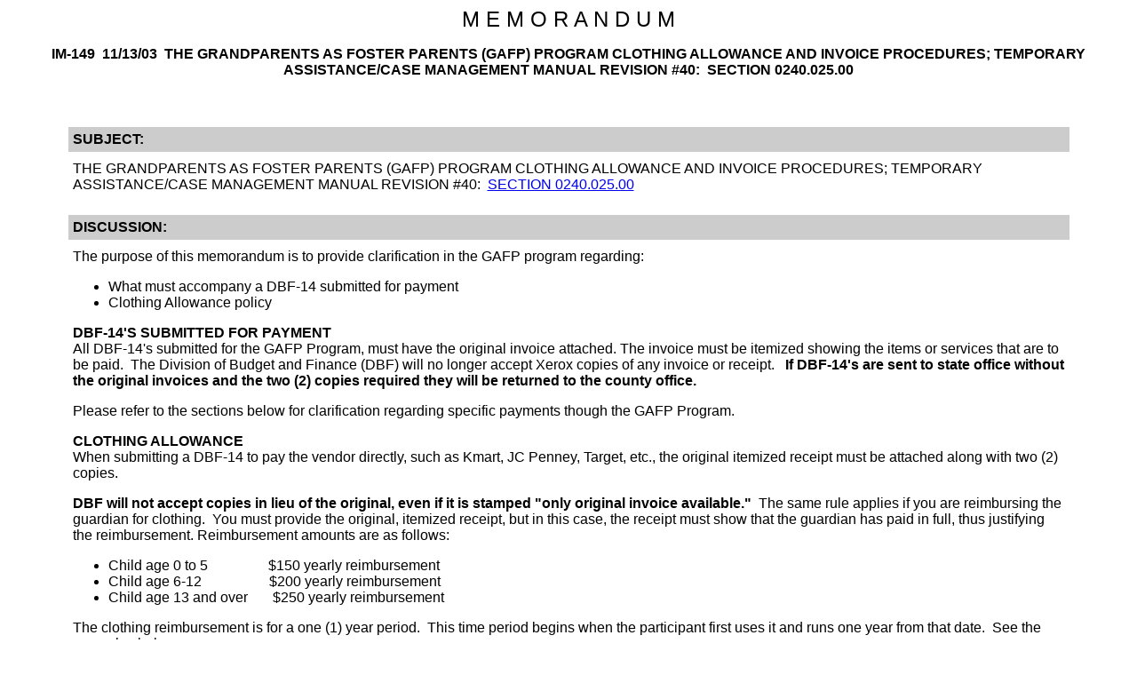

--- FILE ---
content_type: text/html
request_url: https://dssmanuals.mo.gov/wp-content/themes/mogovwp_dssmanuals/public/memos/memos_03/im149_03.html
body_size: 2788
content:
<!doctype html public "-//w3c//dtd html 4.0 transitional//en">
<html>
<head>
   <meta http-equiv="Content-Type" content="text/html; charset=iso-8859-1">
   <meta name="Description" content="THE GRANDPARENTS AS FOSTER PARENTS (GAFP) PROGRAM CLOTHING ALLOWANCE AND INVOICE PROCEDURES; TEMPORARY ASSISTANCE/CASE MANAGEMENT MANUAL REVISION #40:  SECTION 0240.025.00">
   
   <title>IM-149  11/13/03  THE GRANDPARENTS AS FOSTER PARENTS (GAFP) PROGRAM CLOTHING ALLOWANCE AND INVOICE PROCEDURES; TEMPORARY ASSISTANCE/CASE MANAGEMENT MANUAL REVISION #40:  SECTION 0240.025.00</title>
<script type="text/javascript" src="/ruxitagentjs_ICA7NVfqrux_10325251103172537.js" data-dtconfig="rid=RID_2036344004|rpid=1605041719|domain=mo.gov|reportUrl=/rb_55eaf2f6-986f-4e73-8fc2-ea2e17ce5637|app=db24e76895097913|cuc=nuvz9kpf|owasp=1|mel=100000|expw=1|featureHash=ICA7NVfqrux|dpvc=1|lastModification=1768256499066|tp=500,50,0|rdnt=1|uxrgce=1|srbbv=2|agentUri=/ruxitagentjs_ICA7NVfqrux_10325251103172537.js"></script></head>
<body>

<center><font face="Arial,Helvetica"><font size=+2>M E M O R A N D U M</font></font>
<p><b><font face="Arial,Helvetica">IM-149&nbsp; 11/13/03&nbsp; THE GRANDPARENTS
AS FOSTER PARENTS (GAFP) PROGRAM CLOTHING ALLOWANCE AND INVOICE PROCEDURES;
TEMPORARY ASSISTANCE/CASE MANAGEMENT MANUAL REVISION #40:&nbsp; SECTION
0240.025.00</font></b></center>

<p><br>
<center><table BORDER=0 CELLSPACING=5 CELLPADDING=5 WIDTH="90%" >
<tr>
<td BGCOLOR="#CCCCCC"><b><font face="Arial,Helvetica">SUBJECT:</font></b></td>
</tr>

<tr VALIGN=TOP>
<td><font face="Arial,Helvetica">THE GRANDPARENTS AS FOSTER PARENTS (GAFP)
PROGRAM CLOTHING ALLOWANCE AND INVOICE PROCEDURES; TEMPORARY ASSISTANCE/CASE
MANAGEMENT MANUAL REVISION #40:&nbsp; <a href="../../tempasst/0240-000-00_0240-025-00.html#0240.025.00">SECTION
0240.025.00</a></font></td>
</tr>

<tr>
<td></td>
</tr>

<tr>
<td BGCOLOR="#CCCCCC"><b><font face="Arial,Helvetica">DISCUSSION:</font></b></td>
</tr>

<tr>
<td><font face="Arial,Helvetica">The purpose of this memorandum is to provide
clarification in the GAFP program regarding:&nbsp;</font>
<ul>
<li>
<font face="Arial,Helvetica">What must accompany a DBF-14 submitted for
payment</font></li>

<li>
<font face="Arial,Helvetica">Clothing Allowance policy</font></li>
</ul>
<b><font face="Arial,Helvetica">DBF-14'S SUBMITTED FOR PAYMENT</font></b>
<br><font face="Arial,Helvetica">All DBF-14's submitted for the GAFP Program,
must have the original invoice attached. The invoice must be itemized showing
the items or services that are to be paid.&nbsp; The Division of Budget
and Finance (DBF) will no longer accept Xerox copies of any invoice or
receipt.&nbsp;&nbsp; <b>If DBF-14's are sent to state office without the
original invoices and the two (2) copies required they will be returned
to the county office.</b></font>
<p><font face="Arial,Helvetica">Please refer to the sections below for
clarification regarding specific payments though the GAFP Program.</font>
<p><b><font face="Arial,Helvetica">CLOTHING ALLOWANCE</font></b>
<br><font face="Arial,Helvetica">When submitting a DBF-14 to pay the vendor
directly, such as Kmart, JC Penney, Target, etc., the original itemized
receipt must be attached along with two (2) copies.&nbsp;</font>
<p><font face="Arial,Helvetica"><b>DBF will not accept copies in lieu of
the original, even if it is stamped "only original invoice available."</b>&nbsp;
The same rule applies if you are reimbursing the guardian for clothing.&nbsp;
You must provide the original, itemized receipt, but in this case, the
receipt must show that the guardian has paid in full, thus justifying the
reimbursement. Reimbursement amounts are as follows:&nbsp;</font>
<ul>
<li>
<font face="Arial,Helvetica">Child age 0 to 5&nbsp;&nbsp;&nbsp;&nbsp;&nbsp;&nbsp;&nbsp;&nbsp;&nbsp;&nbsp;&nbsp;&nbsp;&nbsp;&nbsp;&nbsp;&nbsp;
$150 yearly reimbursement&nbsp;</font></li>

<li>
<font face="Arial,Helvetica">Child age 6-12&nbsp;&nbsp;&nbsp;&nbsp;&nbsp;&nbsp;&nbsp;&nbsp;&nbsp;&nbsp;&nbsp;&nbsp;&nbsp;&nbsp;&nbsp;&nbsp;&nbsp;&nbsp;
$200 yearly reimbursement&nbsp;</font></li>

<li>
<font face="Arial,Helvetica">Child age 13 and over&nbsp;&nbsp;&nbsp;&nbsp;&nbsp;&nbsp;
$250 yearly reimbursement&nbsp;</font></li>
</ul>
<font face="Arial,Helvetica">The clothing reimbursement is for a one (1)
year period.&nbsp; This time period begins when the participant first uses
it and runs one year from that date.&nbsp; See the examples below:</font>
<p><font face="Arial,Helvetica"><b>Situation 1:</b>&nbsp; Mary Marks brought
in receipts for clothing August 31, 2003.&nbsp; She spent the maximum of
$250 at Wal-Mart on that date for her 13-year-old grandchild.&nbsp; She
will not be eligible to receive another clothing allowance on this grandchild
until September 2004.&nbsp;</font>
<p><font face="Arial,Helvetica"><b>Situation 2:&nbsp;</b> Larry Marks brought
in a $45 clothing receipt for his three (3) year old granddaughter on June
01, 2003.&nbsp; The receipt is dated June 01, 2003.&nbsp; Between June
2003 and May 2004, Larry has $105 left of the clothing allowance.&nbsp;
On June 2004 Larry begins again with a clothing allowance of $150.&nbsp;</font>
<p><b><font face="Arial,Helvetica">DBF-14 CODING</font></b>
<ul>
<li>
<font face="Arial,Helvetica">For all GAFP DBF-14's enter ER100 in the field
labeled Contract/ Registration Number.&nbsp;</font></li>

<li>
<font face="Arial,Helvetica">For all GAFP DBF-14's where payment is made
directly to the guardian, enter the guardian's name in the Check Payable
To field and guardian's social security number in the Vendor Fed Tax ID
or SS# field.&nbsp;</font></li>

<li>
<font face="Arial,Helvetica">For all GAFP DBF-14's, always use the same
guardian and SSN for recurring payments.&nbsp;</font></li>

<li>
<font face="Arial,Helvetica">For all GAFP DBF-14's, always list the DCN
of the guardian and the individual child(ren) for whom reimbursement is
being requested on in the description of item or service field.&nbsp;</font></li>

<li>
<font face="Arial,Helvetica">For child care expenses enter the following
codes on the DBF-14:&nbsp;</font></li>
</ul>

<center><table BORDER COLS=12 WIDTH="100%" >
<tr>
<td>
<center><font face="Arial,Helvetica"><font size=-2>AGENCY&nbsp;</font></font>
<br><font face="Arial,Helvetica"><font size=-2>NAME</font></font></center>
</td>

<td>
<center><font face="Arial,Helvetica"><font size=-2>&nbsp;FUND</font></font></center>
</td>

<td>
<center><font face="Arial,Helvetica"><font size=-2>AGCY</font></font></center>
</td>

<td>
<center><font face="Arial,Helvetica"><font size=-2>ORG/SUB</font></font></center>
</td>

<td>
<center><font face="Arial,Helvetica"><font size=-2>APPR&nbsp;</font></font>
<br><font face="Arial,Helvetica"><font size=-2>UNIT</font></font></center>
</td>

<td>
<center><font face="Arial,Helvetica"><font size=-2>ACTIVITY&nbsp;</font></font></center>
</td>

<td>
<center><font face="Arial,Helvetica"><font size=-2>FUNCTION</font></font></center>
</td>

<td>
<center><font face="Arial,Helvetica"><font size=-2>OBJ/SUB</font></font></center>
</td>

<td>
<center><font face="Arial,Helvetica"><font size=-2>&nbsp;JOB&nbsp;</font></font>
<br><font face="Arial,Helvetica"><font size=-2>NUMBER</font></font></center>
</td>

<td>
<center><font face="Arial,Helvetica"><font size=-2>REP&nbsp;</font></font>
<br><font face="Arial,Helvetica"><font size=-2>CAT&nbsp;</font></font></center>
</td>

<td>
<center><font face="Arial,Helvetica"><font size=-2>AMT</font></font></center>
</td>

<td>
<center><font face="Arial,Helvetica"><font size=-2>OVER&nbsp;</font></font>
<br><font face="Arial,Helvetica"><font size=-2>RIDE</font></font></center>
</td>
</tr>

<tr>
<td>
<center><font face="Arial,Helvetica"><font size=-2>DFS</font></font></center>
</td>

<td>
<center><font face="Arial,Helvetica"><font size=-2>0101</font></font></center>
</td>

<td>
<center><font face="Arial,Helvetica"><font size=-2>886&nbsp;</font></font></center>
</td>

<td>&nbsp;</td>

<td>
<center><font face="Arial,Helvetica"><font size=-2>2920&nbsp;</font></font></center>
</td>

<td>&nbsp;</td>

<td>
<center><font face="Arial,Helvetica"><font size=-2>X044</font></font></center>
</td>

<td>&nbsp;</td>

<td>&nbsp;</td>

<td>
<center><font face="Arial,Helvetica"><font size=-2>F146</font></font></center>
</td>

<td>&nbsp;</td>

<td>&nbsp;</td>
</tr>
</table></center>

<ul>
<li>
<font face="Arial,Helvetica">For all other expenses enter the following
codes on the DBF-14:</font></li>
</ul>

<center><table BORDER COLS=12 WIDTH="100%" >
<tr>
<td>
<center><font face="Arial,Helvetica"><font size=-2>AGENCY NAME</font></font></center>
</td>

<td>
<center><font face="Arial,Helvetica"><font size=-2>FUND</font></font></center>
</td>

<td>
<center><font face="Arial,Helvetica"><font size=-2>AGCY</font></font></center>
</td>

<td>
<center><font face="Arial,Helvetica"><font size=-2>ORG/SUB</font></font></center>
</td>

<td>
<center><font face="Arial,Helvetica"><font size=-2>APPR UNIT</font></font></center>
</td>

<td>
<center><font face="Arial,Helvetica"><font size=-2>ACITVITY</font></font></center>
</td>

<td>
<center><font face="Arial,Helvetica"><font size=-2>FUNCTION</font></font></center>
</td>

<td>
<center><font face="Arial,Helvetica"><font size=-2>OBJ/SUB</font></font></center>
</td>

<td>
<center><font face="Arial,Helvetica"><font size=-2>JOB NUMBER</font></font></center>
</td>

<td>
<center><font face="Arial,Helvetica"><font size=-2>REP CAT</font></font></center>
</td>

<td>
<center><font face="Arial,Helvetica"><font size=-2>AMT</font></font></center>
</td>

<td>
<center><font face="Arial,Helvetica"><font size=-2>OVER RIDE</font></font></center>
</td>
</tr>

<tr>
<td>
<center><font face="Arial,Helvetica"><font size=-2>DFS</font></font></center>
</td>

<td>
<center><font face="Arial,Helvetica"><font size=-2>0101</font></font></center>
</td>

<td>
<center><font face="Arial,Helvetica"><font size=-2>886</font></font></center>
</td>

<td>&nbsp;</td>

<td>
<center><font face="Arial,Helvetica"><font size=-2>2920</font></font></center>
</td>

<td>&nbsp;</td>

<td>
<center><font face="Arial,Helvetica"><font size=-2>X046</font></font></center>
</td>

<td>&nbsp;</td>

<td>&nbsp;</td>

<td>
<center><font face="Arial,Helvetica"><font size=-2>F037</font></font></center>
</td>

<td>&nbsp;</td>

<td>&nbsp;</td>
</tr>
</table></center>

<p><font face="Arial,Helvetica">If you have any questions regarding this
memorandum, please contact Gail Zielonka, Temporary Assistance Unit, at
(573) 751-3507.</font></td>
</tr>

<tr>
<td></td>
</tr>

<tr>
<td BGCOLOR="#CCCCCC"><b><font face="Arial,Helvetica">NECESSARY ACTION:</font></b></td>
</tr>

<tr>
<td>
<ul>
<li>
<font face="Arial,Helvetica">Discuss this memorandum with all appropriate
staff.&nbsp;</font></li>
</ul>

<ul>
<li>
<font face="Arial,Helvetica">Effective immediately, a DBF-14 submitted
for the GAFP Program must have an original receipt and two (2) copies attached.&nbsp;
All DBF-14's will be returned to the county office without this.</font></li>
</ul>

<ul>
<li>
<font face="Arial,Helvetica">Questions regarding specific case situations,
as related to these procedures, should be cleared through normal supervisory
channels.&nbsp;</font></li>
</ul>

<ul>
<li>
<font face="Arial,Helvetica">All GAFP DBF-14's should be sent to Theresa
Valdes.</font></li>
</ul>
<font face="Arial,Helvetica">GZ</font></td>
</tr>
</table></center>

<center>
<hr width="100%" noshade="noshade"></center>

<table BORDER=0 COLS=3 WIDTH="100%" >
<tr>
<td><font face="Arial,Helvetica"><font size=-1><a href="im148_03.html">IM-148</a></font></font></td>

<td>
<center><font face="Arial,Helvetica"><font size=-1>[ <a href="memo03.html">2003
Memorandums</a> ]</font></font></center>
</td>

<td>
<div align=right><font face="Arial,Helvetica"><font size=-1><a href="im150_03.html">IM-150</a></font></font></div>
</td>
</tr>
</table>

<br>&nbsp;
<br>&nbsp;
<script type="text/javascript" src="/_Incapsula_Resource?SWJIYLWA=719d34d31c8e3a6e6fffd425f7e032f3&ns=2&cb=1161616586" async></script></body>
</html>
